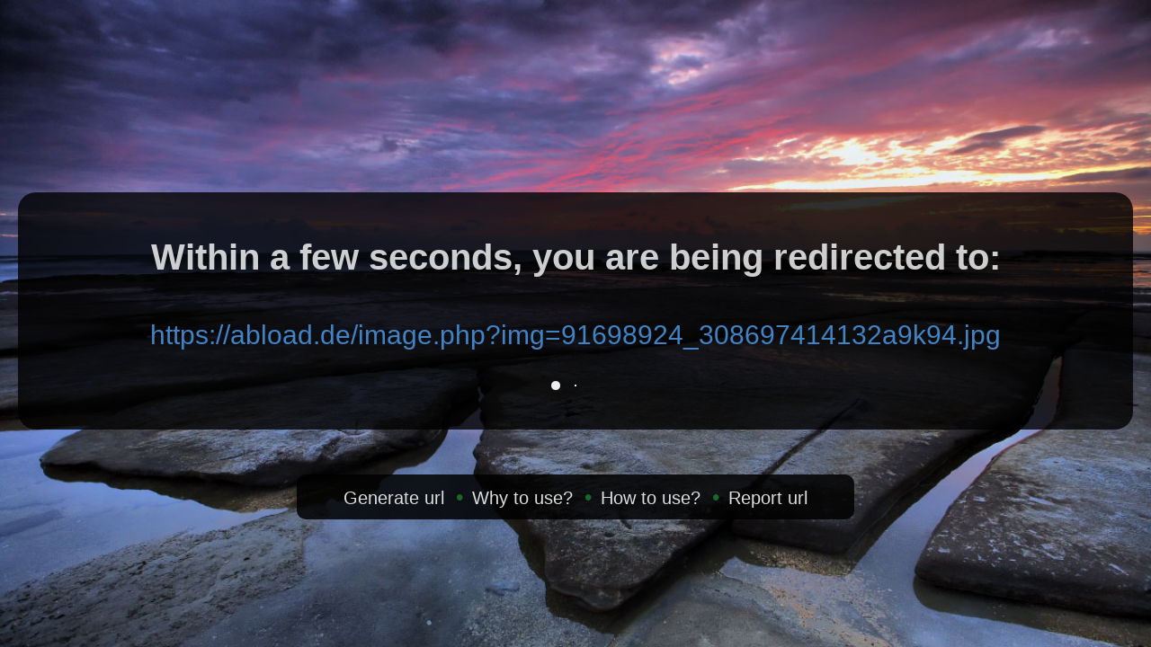

--- FILE ---
content_type: text/html; charset=UTF-8
request_url: https://dereferer.me/?https://abload.de/image.php?img=91698924_308697414132a9k94.jpg
body_size: 1261
content:
<!DOCTYPE HTML PUBLIC "-//W3C//DTD HTML 4.01 Transitional//EN"><html> <head><title>Hide referrer - you are being redirected</title><meta http-equiv=content-type content="text/html; charset=utf-8"><meta name=referrer content=never><meta name=robots content="noindex, nofollow"><meta http-equiv=refresh content="3; URL=https://abload.de/image.php?img=91698924_308697414132a9k94.jpg"><link rel=icon href=/static/images/favicon.ico><style type=text/css>
body {
 margin: 0;
 font-family: "Helvetica Neue", Helvetica, Arial, sans-serif;
 display: table;
 position: relative;
 width: 100%;
 height: 100%;
 background: #cadffa url(static/images/backgrounds/bg20.jpg) no-repeat center center scroll;
 -webkit-background-size: cover;
 -moz-background-size: cover;
 background-size: cover;
 -o-background-size: cover;
}

.container { margin: 50px auto 40px auto; position: absolute; left: 0px; top: 20%; width: 100%; text-align: center; line-height: 30px; }
.container a { color: #4183c4; text-decoration: none; font-size: 30px; font-weight: 100; }
.container a:hover { text-decoration: underline; }
.container p { margin: 20px 0; line-height: 1.6; }
.container h1 { color: rgba(255, 255, 255, 0.8); font-size: 40px; font-weight: 700; }
.container h3 { color: rgba(255, 0, 0, 0.9); font-size: 30px; font-weight: 600; }

.redirectbox { background: rgba(0, 0, 0, 0.8); padding: 30px; margin: 20px; border-radius: 20px; }

#footer_ad {
    position: fixed;
    bottom: 0;
    width: 100%;
}

.linkbox {font-size:24px; background-color: rgba(0, 0, 0, 0.85); padding:10px; color:#303030; border-radius: 10px; width:600px; display:block; margin:50px auto 0 auto; }
.linkbox a, footer a:visited{color:#ddd; font-size: 20px;}
.linkbox a:hover, footer a:focus{color:#fff; text-decoration: none;}
.linkbox .copyright{margin:0;padding:0;text-align:center;}
.linkbox .copyright li{display:inline-block;margin:0;padding:0;line-height:24px;}
.ie .linkbox .copyright li{display:inline;}
.linkbox .copyright li:before{content:"\2022";padding-left:6px;padding-right:10px;color:#1B6728;}
.linkbox .copyright li:first-child:before{display:none;}

.spinner {
  margin: 30px auto 0;
  width: 70px;
  text-align: center;
}

.spinner > div {
  width: 18px;
  height: 18px;
  background-color: #eee;

  border-radius: 100%;
  display: inline-block;
  -webkit-animation: sk-bouncedelay 1.4s infinite ease-in-out both;
  animation: sk-bouncedelay 1.4s infinite ease-in-out both;
}

.spinner .bounce1 {
  -webkit-animation-delay: -0.32s;
  animation-delay: -0.32s;
}

.spinner .bounce2 {
  -webkit-animation-delay: -0.16s;
  animation-delay: -0.16s;
}

@-webkit-keyframes sk-bouncedelay {
  0%, 80%, 100% { -webkit-transform: scale(0) }
  40% { -webkit-transform: scale(1.0) }
}

@keyframes sk-bouncedelay {
  0%, 80%, 100% {
    -webkit-transform: scale(0);
    transform: scale(0);
  } 40% {
    -webkit-transform: scale(1.0);
    transform: scale(1.0);
  }
}

</style></head> <body> <center> </center> <div class=container> <div class=redirectbox> <p> <h1>Within a few seconds, you are being redirected to:</h1> <br> <a href="https://abload.de/image.php?img=91698924_308697414132a9k94.jpg" referrer=never rel=nofollow>https://abload.de/image.php?img=91698924_308697414132a9k94.jpg</a> </p> <div class=spinner> <div class=bounce1></div> <div class=bounce2></div> <div class=bounce3></div> </div> </div> <div class=linkbox> <ul class=copyright> <li><a href=https://dereferer.me/#generate>Generate url</a></li> <li><a href=https://dereferer.me/#why>Why to use?</a></li> <li><a href=https://dereferer.me/#how>How to use?</a></li> <li><a href=mailto:abuse@dereferer.me>Report url</a></li> </ul> </div> <center> <div id=footer_ad> </center> </div> </body> </html> 